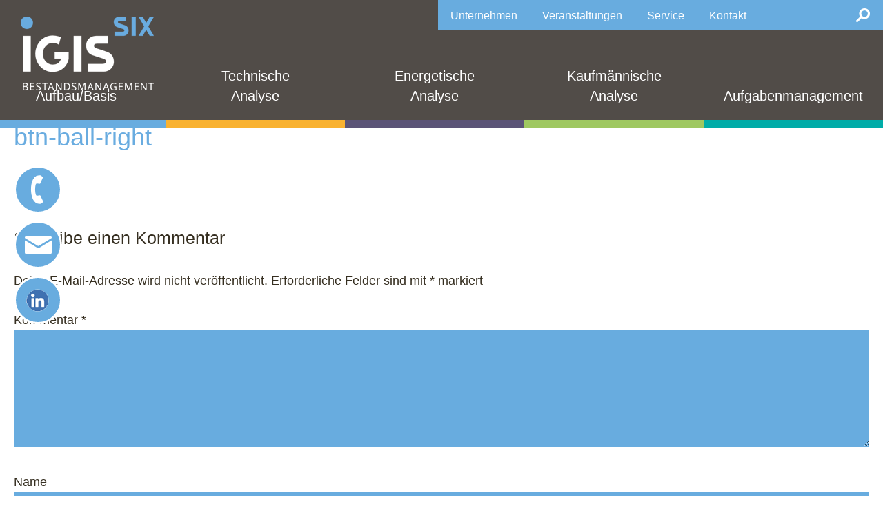

--- FILE ---
content_type: text/css
request_url: https://igissix.de/wp-content/themes/iwb/style.css?ver=6.9
body_size: 31863
content:
/*
Theme Name: iwb
Theme URI: http://underscores.me/
Author: Joaquim Sarda Carbasse
Author URI: https://www.jenkosternberg.de/
Description: Description
Version: 1.0.0
License: GNU General Public License v2 or later
License URI: LICENSE
Text Domain: iwb
Tags:

This theme, like WordPress, is licensed under the GPL.
Use it to make something cool, have fun, and share what you've learned with others.

iwb is based on Underscores http://underscores.me/, (C) 2012-2016 Automattic, Inc.
Underscores is distributed under the terms of the GNU GPL v2 or later.

Normalizing styles have been helped along thanks to the fine work of
Nicolas Gallagher and Jonathan Neal http://necolas.github.io/normalize.css/
*/

/*--------------------------------------------------------------
>>> TABLE OF CONTENTS:
----------------------------------------------------------------
# Normalize
# Typography
# Elements
# Forms
# Navigation
	## Links
	## Menus
# Accessibility
# Alignments
# Clearings
# Widgets
# Content
	## Posts and pages
	## Comments
# Infinite scroll
# Media
	## Captions
	## Galleries
--------------------------------------------------------------*/
@import local('iwbfonts.css');

/*--------------------------------------------------------------
# Normalize
--------------------------------------------------------------*/
/* Reset css START*/
html, body, div, span, applet, object, iframe,
h1, h2, h3, h4, h5, h6, p, blockquote, pre,
a, abbr, acronym, address, big, cite, code,
del, dfn, em, img, ins, kbd, q, s, samp,
small, strike, strong, sub, sup, tt, var,
b, u, i, center,
dl, dt, dd, ol, ul, li,
fieldset, form, label, legend,
table, caption, tbody, tfoot, thead, tr, th, td,
article, aside, canvas, details, embed, 
figure, figcaption, footer, header, hgroup, 
menu, nav, output, ruby, section, summary,
time, mark, audio, video, input, label, select, button, textarea, hr {
  margin: 0;
  padding: 0;
  border: 0;
  font-size: 100%;
  font: inherit;
  vertical-align: baseline;
}
/* HTML5 display-role reset for older browsers */
article, aside, details, figcaption, figure, 
footer, header, hgroup, menu, nav, section {
  display: block;
}
/*masthead
div.site-branding  {
	background-color: #514c48;
}*/
body {
  line-height: 1;
}
ol, ul {
  list-style: none;
}
blockquote, q {
  quotes: none;
}
blockquote:before, blockquote:after,
q:before, q:after {
  content: '';
  content: none;
}
table {
  border-collapse: collapse;
  border-spacing: 0;
}
a{
    text-decoration:none;
    color:#000;
}
b{
    font-weight:bold;
}
/* Reset css STOP*/

/*--------------------------------------------------------------
# Typography
--------------------------------------------------------------*/

/*@import url('https://fonts.googleapis.com/css?family=Ubuntu:300,400,400i,500,700');*/

body,
button,
input,
select,
textarea {
	color: #362f21;
	font-family: 'Ubuntu', sans-serif;
	font-size: 18px;
	line-height: 1.5;
}

h1,
h2,
h3,
h4,
h5,
h6 {
	clear: both;
}

dfn,
cite,
em,
i {
	font-style: italic;
}

blockquote {
	margin: 0 1.5em;
}

address {
	margin: 0 0 1.5em;
}

pre {
	background: #eee;
	font-family: "Courier 10 Pitch", Courier, monospace;
	font-size: 15px;
	font-size: 0.9375rem;
	line-height: 1.6;
	margin-bottom: 1.6em;
	max-width: 100%;
	overflow: auto;
	padding: 1.6em;
}

code,
kbd,
tt,
var {
	font-family: Monaco, Consolas, "Andale Mono", "DejaVu Sans Mono", monospace;
	font-size: 15px;
	font-size: 0.9375rem;
}

abbr,
acronym {
	border-bottom: 1px dotted #666;
	cursor: help;
}

mark,
ins {
	background: #fff9c0;
	text-decoration: none;
}

big {
	font-size: 125%;
}

/*--------------------------------------------------------------
# Elements
--------------------------------------------------------------*/
html {
	box-sizing: border-box;
}

*,
*:before,
*:after { /* Inherit box-sizing to make it easier to change the property for components that leverage other behavior; see http://css-tricks.com/inheriting-box-sizing-probably-slightly-better-best-practice/ */
	box-sizing: inherit;
}

body {
	background: #fff; /* Fallback for when there is no custom background color defined. */
}

blockquote:before,
blockquote:after,
q:before,
q:after {
	content: "";
}

blockquote,
q {
	quotes: "" "";
}

hr {
	background-color: #ccc;
	border: 0;
	height: 1px;
	margin-bottom: 1.5em;
}

dt {
	font-weight: bold;
}

dd {
	margin: 0 1.5em 1.5em;
}

img {
	height: auto; /* Make sure images are scaled correctly. */
	max-width: 100%; /* Adhere to container width. */
}
sup { vertical-align: super;}
sub { vertical-align: sub;}
figure {
	margin: 1em 0; /* Extra wide images within figure tags don't overflow the content area. */
}

table {
	margin: 0 0 1.5em;
	width: 100%;
}

::-webkit-input-placeholder { /* WebKit, Blink, Edge */
    color:    #fff;
}
:-moz-placeholder { /* Mozilla Firefox 4 to 18 */
   color:    #fff;
   opacity:  1;
}
::-moz-placeholder { /* Mozilla Firefox 19+ */
   color:    #fff;
   opacity:  1;
}
:-ms-input-placeholder { /* Internet Explorer 10-11 */
   color:    #fff;
}
::-ms-input-placeholder { /* Microsoft Edge */
   color:    #fff;
}


/*--------------------------------------------------------------
# Accessibility
--------------------------------------------------------------*/
/* Text meant only for screen readers. */
.screen-reader-text {
	clip: rect(1px, 1px, 1px, 1px);
	position: absolute !important;
	height: 1px;
	width: 1px;
	overflow: hidden;
	word-wrap: normal !important; /* Many screen reader and browser combinations announce broken words as they would appear visually. */
}

.screen-reader-text:focus {
	background-color: #f1f1f1;
	border-radius: 3px;
	box-shadow: 0 0 2px 2px rgba(0, 0, 0, 0.6);
	clip: auto !important;
	color: #21759b;
	display: block;
	font-size: 14px;
	font-size: 0.875rem;
	font-weight: bold;
	height: auto;
	left: 5px;
	line-height: normal;
	padding: 15px 23px 14px;
	text-decoration: none;
	top: 5px;
	width: auto;
	z-index: 100000; /* Above WP toolbar. */
}

/* Do not show the outline on the skip link target. */
#content[tabindex="-1"]:focus {
	outline: 0;
}

/*--------------------------------------------------------------
# Alignments
--------------------------------------------------------------*/
.alignleft {
	display: inline;
	float: left;
	margin-right: 1.5em;
}

.alignright {
	display: inline;
	float: right;
	margin-left: 1.5em;
}

.aligncenter {
	clear: both;
	display: block;
	margin-left: auto;
	margin-right: auto;
}

/*--------------------------------------------------------------
# Clearings
--------------------------------------------------------------*/
.clear:before,
.clear:after,
.entry-content:before,
.entry-content:after,
.comment-content:before,
.comment-content:after,
.site-header:before,
.site-header:after,
.site-content:before,
.site-content:after,
.site-footer:before,
.site-footer:after {
	content: "";
	display: table;
	table-layout: fixed;
}

.clear:after,
.entry-content:after,
.comment-content:after,
.site-header:after,
.site-content:after,
.site-footer:after {
	clear: both;
}


/*--------------------------------------------------------------
# Content
--------------------------------------------------------------*/
/*--------------------------------------------------------------
## Posts and pages
--------------------------------------------------------------*/
.sticky {
	display: block;
}
.byline,
.updated:not(.published) {
	display: none;
}
.single .byline,
.group-blog .byline {
	display: inline;
}
.page-links {
	clear: both;
	margin: 0 0 1.5em;
}
.widget_siteorigin-panels-postloop h3, .widget_siteorigin-panels-postloop p, .widget_siteorigin-panels-postloop h2 {
    margin: 0;
}
h1.single-entry-title {
    color: #69ace0;
}




h3.category-title {
    margin: 0 0 20px;
	display: none;
}
.postid-5937.category-title {
    display: none;
}
h3.widget-title {
font-size: 1.0em;
	/*text-align:left;*/
}

article.post p {
    margin: 0;
}
h2.uebersicht-entry-title {
    font-size: 1.6em;
    margin: 15px 0 10px;
}
h2.uebersicht-entry-title a{
color: #69ace0;
}
a.more-link .meta-nav, .more-link {
    color: #69ace0;
}
.spacemaker {
    height: 80px;
}
#button-full-width {
    width: 100%;
}
/*--------------------------------------------------------------
## Comments
--------------------------------------------------------------*/
.comment-content a {
	word-wrap: break-word;
}

.bypostauthor {
	display: block;
}

/*--------------------------------------------------------------
# Infinite scroll
--------------------------------------------------------------*/
/* Globally hidden elements when Infinite Scroll is supported and in use. */
.infinite-scroll .posts-navigation, /* Older / Newer Posts Navigation (always hidden) */
.infinite-scroll.neverending .site-footer { /* Theme Footer (when set to scrolling) */
	display: none;
}

/* When Infinite Scroll has reached its end we need to re-display elements that were hidden (via .neverending) before. */
.infinity-end.neverending .site-footer {
	display: block;
}

/*--------------------------------------------------------------
# Media
--------------------------------------------------------------*/
.page-content .wp-smiley,
.entry-content .wp-smiley,
.comment-content .wp-smiley {
	border: none;
	margin-bottom: 0;
	margin-top: 0;
	padding: 0;
}

/* Make sure embeds and iframes fit their containers. */
embed,
iframe,
object {
	max-width: 100%;
}

/*--------------------------------------------------------------
## Captions
--------------------------------------------------------------*/
.wp-caption {
	margin-bottom: 1.5em;
	max-width: 100%;
}

.wp-caption img[class*="wp-image-"] {
	display: block;
	margin-left: auto;
	margin-right: auto;
}

.wp-caption .wp-caption-text {
	margin: 0.8075em 0;
}

.wp-caption-text {
	 text-align: center;  
	
}

/*--------------------------------------------------------------
## Galleries
--------------------------------------------------------------*/
.gallery {
	margin-bottom: 1.5em;
}

.gallery-item {
	display: inline-block;
	text-align: center;
	vertical-align: top;
	width: 100%;
}

.gallery-columns-2 .gallery-item {
	max-width: 50%;
}

.gallery-columns-3 .gallery-item {
	max-width: 33.33%;
}

.gallery-columns-4 .gallery-item {
	max-width: 25%;
}

.gallery-columns-5 .gallery-item {
	max-width: 20%;
}

.gallery-columns-6 .gallery-item {
	max-width: 16.66%;
}

.gallery-columns-7 .gallery-item {
	max-width: 14.28%;
}

.gallery-columns-8 .gallery-item {
	max-width: 12.5%;
}

.gallery-columns-9 .gallery-item {
	max-width: 11.11%;
}

.gallery-caption {
	display: block;
}


/*******************************/
/******* IWB MAIN STYLE*********/
/*******************************/
.main-logo{
    display:inline-block;
    margin: 24px 0 43px;
}

#masthead .main-logo img{
    height:auto;
    transition:all 0.3s;
    -webkit-transition:all 0.3s;
}
#masthead.sticky-header .main-logo img{
    width:228px;
}

#masthead{
    position:fixed;
    top:0;
    right:0;
    width:100%;
    border-bottom:12px solid #68acdf;
    background-color:#514c48;
    z-index:100;
}
.header-height-placeholder{
    height:162px;
    width:100%;
}

h1,
h2{
    font-size:2em;
}
h2, h1 {
    margin: 10px 0 25px;
}

h3, h4 {
    font-size:1.4em;
}



h5,
h6 {
    font-size:1.2em;
}

h3 {
    margin: 10px 0 30px;
}
p {
    margin: 0 0 30px 0;
}

strong {
    font-weight: 600;
}

p a {
color: #68acdf;
}

p a:hover {
text-decoration: underline;
}

#button-home-download > span {
    line-height: 1.2em;
}

#pg-113-0, #pg-113-1, #pg-113-2, #pl-113 .panel-grid-cell .so-panel{
    margin-bottom:0 !important;
}

.widget-align-right .gallery-icon{
    text-align:right;
}

.clearfix::after {
    clear: both;
    content: "";
    display: block;
    height: 0;
    visibility: hidden;
}

.main-center{
    max-width:1600px;
    width:100%;
    margin:0 auto;
    box-sizing:border-box;
    padding-left:20px;
    padding-right:20px;
    position:relative;
}

#content, #colophon{
    position:relative;
}

#content, #colophon, #masthead{
    right:0;
    transition:right 0.5s ease 0s; 
    -webkit-transition:right 0.5s ease 0s; 
}

.white-cross{
    background-color: transparent;
    cursor: pointer;
    height: 30px;
    left: 17px;
    position: absolute;
    top: 5px;
    width: 25px;
}
.white-cross .line {
    background-color: #fff;
    height: 4px;
    margin-top: 5px;
    position: relative;
    width: 100%;
}
.white-cross .line {
    transform: rotate(-45deg);
    -webkit-transform: rotate(-45deg);
    -ms-transform: rotate(-45deg);
}
.white-cross .line:first-child{
    top: 9px;
    transform: rotate(45deg);
    -webkit-transform: rotate(45deg);
    -ms-transform: rotate(45deg);
}

.sticky-contact-icons{
    position:fixed;
    top:50%;	
    left:20px;
    z-index:1;
    margin-top:-120px;
}
.sticky-contact-icons a{
    display:block;
    height:70px;
    width:70px;
    border-radius:50%;
    background-color:#68ACDF;
    background-repeat: no-repeat;
    background-position: center center;
    border:3px solid #fff;
    margin-bottom:10px;
    cursor:pointer;
}
.sticky-contact-icons a:hover{
    background-color:#756f63;
}
.sticky-contact-icons a.phone{
    background-image: url(images/icons/phone_white.png);
    background-position:21px center;
}
.sticky-contact-icons a.mail{
    background-image:url(images/icons/envelope_white.png);
}
.sticky-contact-icons a.LinkedIN{
    background-image:url(images/icons/LinkedIN.png);
}

.rundes-bild img{
    border-radius:50%;
}

/*--------------------------------------------------------------
## Menus
--------------------------------------------------------------*/
a{
    color:#362f21;
    text-decoration:none;
}
#site-navigation {
        position:absolute;
        right:0;
        bottom:-12px;
        width:1300px;
}

#primary-menu > li {
	float: left;
        width:20%;
        box-sizing:border-box;
}
#primary-menu > li:first-child > a{
        border-bottom:12px solid #68acdf;
}
#primary-menu > li:nth-child(2) > a{
        border-bottom:12px solid #f9b231;	
}
#primary-menu > li:nth-child(3) > a{
	/* border-bottom:12px solid #f9b231;	*/
        border-bottom:12px solid #5b5477;	
}
#primary-menu > li:nth-child(4) > a{
        border-bottom:12px solid #9fc861;
}
#primary-menu > li:last-child > a{
        border-bottom:12px solid #00aca8;
}
#primary-menu > li.current-menu-parent:first-child > a,
#primary-menu > li:first-child:hover > a{
	 color:#68acdf;
       
}
#primary-menu > li.current-menu-parent:nth-child(2) > a,
#primary-menu > li:nth-child(2):hover > a{
	 color:#f9b231;
       
}
#primary-menu > li.current-menu-parent:nth-child(3) > a,
#primary-menu > li:nth-child(3):hover > a{
	 /*color:#f9b231;*/
	 color:white;
     /*text-shadow: -0.5px 0 #5b5477, 0 0.5px #5b5477,
      0.5px 0 #5b5477, 0 -0.5px #5b5477 */
}
#primary-menu > li.current-menu-parent:nth-child(4) > a,
#primary-menu > li:nth-child(4):hover > a{
        color:#9fc861;
}
#primary-menu > li.current-menu-parent:last-child > a,
#primary-menu > li:last-child:hover > a{
        color:#00aca8;
}
#primary-menu > li > a{
        display:block;
        font-size: 1.1em;
        padding-bottom: 20px;
        text-align: center;
		color:#fff;
}
#primary-menu > li > ul{
        width:100%;
        position:absolute;
        top:100%;
        left:0;
        padding:20px 30px 0 30px;
}
#primary-menu > li > ul a{
        color:#fff;
        display:inline-block;
}
#primary-menu > li:first-child > ul{
       /* background-color:#9fc861;*/
	 background-color:#68acdf;
}
#primary-menu > li:nth-child(2) > ul{
       /* background-color:#00aca8;*/
	background-color:#f9b231;
}
#primary-menu > li:nth-child(3) > ul{
		/*background-color:#f9b231;*/
       /* background-color:#00aca8; ALTTTTT*/
	background-color:#5b5477;
}
#primary-menu > li:nth-child(4) > ul{
	background-color:#9fc861;
        /*background-color:#68acdf;*/
}
#primary-menu > li:last-child > ul{
        background-color:#00aca8;
}
#primary-menu > li > ul > li{
    padding-bottom:20px;
}

#site-navigation a {
	display: block;
	text-decoration: none;
}

.top-navigation{
        top:0;
        position: absolute;
        right: 0;
        width: 645px; 
}
#top-menu{
    background-color:#68acdf;
}
#top-menu > li{
        float:left;
        position:relative;
}
#top-menu > li:hover{
    background-color:#756f63;
}
#top-menu > li > a{
        color:#fff;
        font-size:0.9em;
        padding:10px 18px;
        display:block;
}
#top-menu > li > ul{
    position:absolute;
    top:100%;
    left:0;
    width:260px;
    background-color:#958f83;
    border-top:1px solid #fff;
}
#top-menu > li > ul > li > a{
    color:#fff;
    display:block;
    padding:9px 10px 9px 30px;
    font-size:0.85em;
}
#top-menu > li > ul > li > a:hover{
    background-color:#756f63;
}
#top-menu li.current-menu-parent {
    background-color: #756f63;
}
#top-menu li ul li.current-menu-item {
    background-color:#756f63;
}

.menu-top-menu-container{
    background-color:#68acdf;
}
.search-btn-main{
    border-left:1px solid #fff;
    height:100%;
    width:60px;
    position:absolute;
    top:0;
    right:0;
    background:url(images/icons/lupe_white.png) no-repeat scroll center center;
    cursor:pointer;
}
.search-btn-main.close{
    background:none;
}
.search-btn-main .search-close{
    background-color: transparent;
    cursor: pointer;
    height: 30px;
    left: 17px;
    opacity: 0;
    position: absolute;
    top: 5px;
    width: 25px;
    transition:0.5s;
    -webkit-transition:0.5s;
}
.search-btn-main.close .search-close{
    opacity:1;
}
.search-btn-main .search-close .line {
    background-color: #fff;
    height: 4px;
    margin-top: 5px;
    position: relative;
    width: 100%;
}
.search-btn-main .search-close .line {
    transform: rotate(-45deg);
    -webkit-transform: rotate(-45deg);
    -ms-transform: rotate(-45deg);
}
.search-btn-main .search-close .line:first-child{
    top: 9px;
    transform: rotate(45deg);
    -webkit-transform: rotate(45deg);
    -ms-transform: rotate(45deg);
}

.top-navigation .widget_search{
    position:absolute;
    top:0;
    left:0;
    height:100%;
    visibility:hidden;
    opacity:0;
    width:calc(100% - 60px);
    transition:visibility 0s ease 0.5s, opacity 0.5s ease 0s;
    -webkit-transition:visibility 0s ease 0.5s, opacity 0.5s ease 0s;
}
.top-navigation .widget_search.active{
    transition-delay: 0s;
    -webkit-transition-delay: 0s;
    visibility:visible;
    opacity:1;
}
.top-navigation .widget_search form{
    height:100%;
}
.top-navigation .widget_search form label{
    height:100%;
    display:block;
}
.top-navigation .widget_search form label input{
    display:block;
    width:100%;
    height:100%;
    box-sizing:border-box;
    padding:5px 20px;
    background-color:#F1EFF0;
    color: #362f21;
}
.top-navigation .widget_search .search-submit{
    display:none;
}



.menu_fn{
    position:relative;
}
.menu_fn > li > ul{
    display:none;
}
.menu_fn > li.active > ul{
    display:block;
}

#open-menu-mobile {
    background-color: transparent;
    width: 44px;
    display:none;
    cursor:pointer;
    height: 35px;
    position:absolute;
    right:20px;
    top:50%;
    margin-top:-9px;
}
#open-menu-mobile .line {
  background-color: #756f63;
  height: 5px;
  margin-top: 8px;
  position: relative;
  transition: all 0.3s linear 0s;
  -webkit-transition: all 0.3s linear 0s;
  width: 100%;
}
#open-menu-mobile .line:first-child {
  margin-top: 0;
}
#open-menu-mobile.close .line {
  transform: rotate(-45deg);
  -ms-transform: rotate(-45deg); /* IE 9 */
  -webkit-transform: rotate(-45deg); /* Chrome, Safari, Opera */
}
#open-menu-mobile.close .line:first-child {
  top: 14px;
  transform: rotate(45deg);
  -ms-transform: rotate(45deg); /* IE 9 */
  -webkit-transform: rotate(45deg); /* Chrome, Safari, Opera */
}
#open-menu-mobile.close .line:nth-child(2) {
  display: none;
}

#mob-nav-side{
    position:fixed;
    top:0;
    right:-340px;
    width:340px;
    height:100vh;
    box-sizing:border-box;
    overflow:auto;
    background-color:#615C56;
    transition:right 0.5s ease 0s; 
    -webkit-transition:right 0.5s ease 0s; 
}
#mob-nav-side.open{
    right:0;
}
#mob-nav-side .main-nav-mob{
    padding-top:135px;
    padding-bottom:45px;
}
#mob-nav-side .white-cross{
    position: absolute;
    left: calc(100% - 40px);
    top: 20px;
    display:none;
}

#primary-menu-mob > li{
    margin-bottom:10px;
    position:relative;
}
#primary-menu-mob > li.menu-item-has-children::after,
#top-menu-mob > li.menu-item-has-children::after{
    content:"";
    position:absolute;
    top:23px;
    right:20px;
    background:url(images/icons/arrow-down-white.png) no-repeat scroll 0 0;
    height:15px;
    width:23px;
    cursor:pointer;
}
#primary-menu-mob > li.menu-item-has-children.open::after,
#top-menu-mob > li.menu-item-has-children.open::after{
    transform: rotate(180deg);
    -webkit-transform: rotate(180deg);
    -ms-transform: rotate(180deg);
}
#primary-menu-mob > li:first-child > a{
        background-color:#68acdf;
}
#primary-menu-mob > li:nth-child(2) > a{
        background-color:#f9b231;
}
#primary-menu-mob > li:nth-child(3) > a{
	  /*    background-color:#f9b231;*/
       background-color:#5b5477;
}
#primary-menu-mob > li:nth-child(4) > a{
        background-color:#9fc861;
}
#primary-menu-mob > li:last-child > a{
        background-color:#00aca8;
}
#primary-menu-mob a{
    display:block;
    padding:15px 47px 15px 25px;
    color:#fff;
}
#primary-menu-mob .sub-menu,
#top-menu-mob .sub-menu{
    max-height: 0;
    opacity: 0;
    overflow: hidden;
    transition: max-height 0.5s ease 0s;
    -webkit-transition: max-height 0.5s ease 0s;
}
#primary-menu-mob .sub-menu > li{
    margin-top:3px;
}
#primary-menu-mob .sub-menu > li > a,
#top-menu-mob .sub-menu > li > a{
    font-size:0.9em;
}
#primary-menu-mob > li:first-child > .sub-menu > li > a{
background-color:rgba(104, 172, 223, 0.8);      
       /* background-color:rgba(162, 200, 97, 0.8);	*/
}
#primary-menu-mob > li:nth-child(2)  > .sub-menu > li > a{ 
        
	background-color:rgba(249, 178, 49, 0.8);
}
#primary-menu-mob > li:nth-child(3)  > .sub-menu > li > a{ 
    /*    background-color:rgba(249, 178, 49, 0.8);*/
	background-color:rgba(91, 84, 119, 0.8);
}
#primary-menu-mob > li:nth-child(4)  > .sub-menu > li > a{        
	/* background-color:rgba(0, 175, 170, 0.8);*/
	background-color:rgba(162, 200, 97, 0.8);	
}
#primary-menu-mob > li:last-child  > .sub-menu > li > a{
background-color:rgba(0, 175, 170, 0.8);
	/* background-color:rgba(104, 172, 223, 0.8);    */    
}

#top-menu-mob > li{
    position:relative;
}
#top-menu-mob a{
    display:block;
    padding:15px 25px;
    color:#fff;
}
#top-menu-mob > li{
    border-top:2px solid #fff;
}
#top-menu-mob > li:last-child{
    border-bottom:2px solid #fff;
    margin-bottom:40px;
}
#top-menu-mob .sub-menu > li{
    border-top:2px solid #fff;
}


#content.side-menu-open, #colophon.side-menu-open, #masthead.side-menu-open,
.side-menu-open{
    right:340px;
}

#button-home-download:hover{
    background:none;
}

a > img{
    vertical-align:middle;
    margin-left:10px;
}

.homepage-short-article{
    float:left;
    width:33.33%;
    box-sizing: border-box;
    padding:0 5px 20px 5px;
}
.homepage-short-article h2{
    font-size:1.1em;
    font-weight:bold;
}
.homepage-short-article .more-link{
    color:#68ACDF;
}

h3.home-short-title {
    color: #69ace0;
    margin-bottom: 4px;
    margin-top: 2px;
}

footer#colophon{
    background-color:#514c48;
}
.main-footer-address{
    padding:45px 0;
}
.main-footer-address .infos{
    margin-top:30px;
}
.main-footer-address .infos > div{
    display:inline-block;
    padding-bottom:30px;
}
.main-footer-address .infos .col1{
    width:45%;
}
.main-footer-address .infos .col2{
    width:28%;
}
.main-footer-address .infos .col3{
    width:27%;
    text-align:right;
}

.main-footer-address .infos > div p{
    color:#fff;
}

.main-footer-menu{
    background-color:#ACA9A2;
}
.main-footer-menu li{
    display:inline-block;
}
.main-footer-menu li a{
    color:#fff;
    line-height:4em;
    padding-right:80px;
}
.main-footer-menu li:last-child a{
    padding-right:0;
}

footer a {
color:#fff;
}

.show-more{
    position:absolute;
    left:0;
    bottom:0;
    width:100%;
    background-color:white;
    cursor:pointer;
}
.show-more-link.trans {
  transition: height 0.5s linear 0s;
}
.show-more .show-more-down{
    background:#514c48 url(images/icons/arrow-white-down-small.png) no-repeat scroll center 14px;
    height:35px;
    width:35px;
    display:inline-block;
    border-radius:50%;
    vertical-align:middle;
}
.show-more .text{
    display:inline-block;
    text-transform: uppercase;
    font-weight:bold;
    margin-right:20px;
    line-height:80px;
    vertical-align:middle;
}
.show-more.close .show-more-down{
    transform:rotate(180deg);
    -webkit-transform:rotate(180deg);
    -ms-transform:rotate(180deg);
}

.footer-up-to-top{
    background:#68ACDF url(images/icons/footer-arrow-up-white.png) no-repeat scroll center center;
    border: 3px solid #fff;
    border-radius: 50%;
    cursor: pointer;
    display: block;
    height: 70px;
    width: 70px;
    position:absolute;
    right:20px;
    top:90px;
}
.footer-up-to-top:hover{
    background-color:#514c48;
}

/*LISTEN ELEMENTE*/

li p {
    margin: 0;
}


/*--------------------------------------------------------------
## KONTAKTFORMULAR
--------------------------------------------------------------*/

.wpcf7-form > p {
    margin-bottom: 10px;
}

select, textarea, input[type="text"], input[type="password"], input[type="datetime"], input[type="datetime-local"], input[type="date"], input[type="month"], input[type="time"], input[type="week"], input[type="number"], input[type="email"], input[type="url"], input[type="search"], input[type="tel"], input[type="color"] {
    background-color: #68acdf;
    border-radius: 0;
    color: #fff;
    height: 50px;
    padding: 4px 20px;
    width: 100%;
}

textarea {
    height: 170px;
}

button, input[type="button"], input[type="reset"], input[type="submit"] {
    background-color: #514c48;
    border-radius: 0px;
    border: 0 none;
    color: #fff;
    display: inline-block;
    font-size: 13px;
    font-weight: 700;
    line-height: 24px;
    padding: 12px 34px;
    position: relative;
    text-transform: uppercase;
    transition: all 0.3s ease 0s;
}

p input, p textarea {
    font-size: 0.9em;
}

/*--------------------------------------------------------------
## Termine plugin
--------------------------------------------------------------*/
.widget_eo_event_list_widget .widget-title{
    display:none;
}
.eo-events-widget > li > a.title{
    color: #69ace0;
    font-size: 1.4em;
    margin-bottom: 4px;
    margin-top: 2px;
    line-height: 1.2em;
}
.eo-events-widget > li .iwb-term-cat a{
    font-size: 1.1em;
    font-weight: bold;
    color:#000;
    cursor:default;
}
.eo-events-widget > li .iwb-term-cat a:hover{
    text-decoration:none;
}

.eo-events-widget > li .iwbt-more-link{
    color:#68acdf;
    display:none;
}
.termine-home .eo-events-widget .entry-content{
    display:none;
}
.termine-home .eo-events-widget > li{
    padding-bottom:40px;
}
.termine-home .eo-events-widget > li .iwbt-more-link{
    display:block;
}


/*--------------------------------------------------------------
## SURCHFORMULAR
--------------------------------------------------------------*/

/*Im Content*/
#content .search-field {
    margin-bottom: 10px;
}

/*--------------------------------------------------------------
## SURCHERGEBNISSE
--------------------------------------------------------------*/

article .entry-title > a {
    color: #69ace0;
}


/*--------------------------------------------------------------
## Cookiedisclaimer
--------------------------------------------------------------*/
#cookie-notice .button {
    background: #66abe2 none repeat scroll 0 0;
    color: #fff;
    padding: 5px 12px;
}

/*Tabelle*/
tr:nth-child(2n+1) {
    background-color: rgba(0, 0, 0, 0.04);
}
table td {
    padding: 12px;
}
thead {
    background: #66abe2 none repeat scroll 0 0;
    color: #fff;
}


/*--------------------------------------------------------------
## Besonderheiten einzelner Seiten
--------------------------------------------------------------*/

/*Ausblenden der Contentnavigation auf der Seite "Kontakt"*/
.page-id-219 #content #top-menu {
    display: none;
}

/*--------------------------------------------------------------
## LIGHTBOX
--------------------------------------------------------------*/
#swipebox-overlay {
    background: rgba(255, 255, 255, 0.9) none repeat scroll 0 0;
}

#swipebox-container > a {
    background-color: #514c48;
}

/*--------------------------------------------------------------
## Event Organiser
--------------------------------------------------------------*/
.eo-event-venue-map {
    display: none;
}

/*--------------------------------------------------------------
## Responsive
--------------------------------------------------------------*/

.page-id-5937 #content #content #main .category-title {
    display: none;
}


@media only screen and (max-width: 1024px) {
    .top-navigation,
    #site-navigation{
        display:none;
    }
    #open-menu-mobile{
        display:block;
    }
    .site-branding .main-logo{
        margin:20px 0 20px;
    }
    .site-branding .main-logo img{
        width:145px;
    }
    .header-height-placeholder{
        height:94px;
    }
    #masthead.sticky-header .main-logo img{
        width:145px;
    }
    
    /*POSts homepage*/
    .homepage-short-article{
        width:100%;
        padding:20px 0;
    }   
    
    /*Big ball homepage*/
    .big-ball-homepage .iwb-text-ball .ball-container{
        width:100%;
    }
    .big-ball-homepage .iwb-text-ball .ball-text-svg{
        display:none;
    }
    .big-ball-homepage .iwb-text-ball .text-content,
    .big-ball-homepage .iwb-text-ball .text-content .text-container{
        position:relative;
        left:auto;
        top:auto;
        width:auto;
        height:auto;
        color:#68ACDF;
        transform:translate(0, 0);
        -webkit-transform:translate(0, 0);
        -ms-transform:translate(0, 0);
    }
    
    /*Footer*/
    .main-footer-address .infos .col1,
    .main-footer-address .infos .col2{
        width:100%;
    }
    .main-footer-address .infos .col3{
        display:none;
    }
}

@media only screen and (max-width: 780px) {
    .footer-up-to-top{
        top:340px;
    }
    h1,
    h2{
        font-size:1.65em;
    }
h3, h4, h5, h6 {
    font-size: 1.2em;
    line-height: 1.2em;
}
    .sticky-contact-icons{
        display:none;
    }
    
    #content{
        overflow: hidden;
    }
}


@media only screen and (max-width: 480px) {
    #mob-nav-side{
        width:100%;
        right:-100%;
    }
    #content.side-menu-open, #colophon.side-menu-open, #masthead.side-menu-open, .side-menu-open{
        right:100%;
    }
    #mob-nav-side .white-cross{
        display:block;
    }
    
    /*Footer menu*/
    .main-footer-menu li{
        width:100%;
    }
    .main-footer-menu li a{
        padding-right:0;
    }
    .home .title-content {
    font-size: 21px;
}

}

@media only screen and (max-width: 390px) {

h1, h2 {
    font-size: 1.2em;
    line-height: 1.3em;
    margin: 5px 0 10px;
}
h3, h4, h5, h6 {
    font-size: 1.1em;
    line-height: 1.2em;
}
.text-container {
    font-size: 1em !important;
}
    .home .title-content {
    font-size: 19px;
    padding: 15px;
}
.eo-events-widget > li > a.title {
    font-size: 1.1em;
}
.eo-events-widget > li .iwb-term-cat a {
    font-size: 1em;
}
.eo-events-widget > li > a.title {
    font-size: 1em;
}
.main-center {
    padding-left: 14px;
    padding-right: 14px;
}
#cookie-notice .button {
    display: block;
    font-size: 12px;
    margin-bottom: 3px;
}
.cookie-notice-container > span {
    font-size: 11px;
}
table td {
    display: flex;
    padding: 5px;
}
th {
    display: flex;
}

}